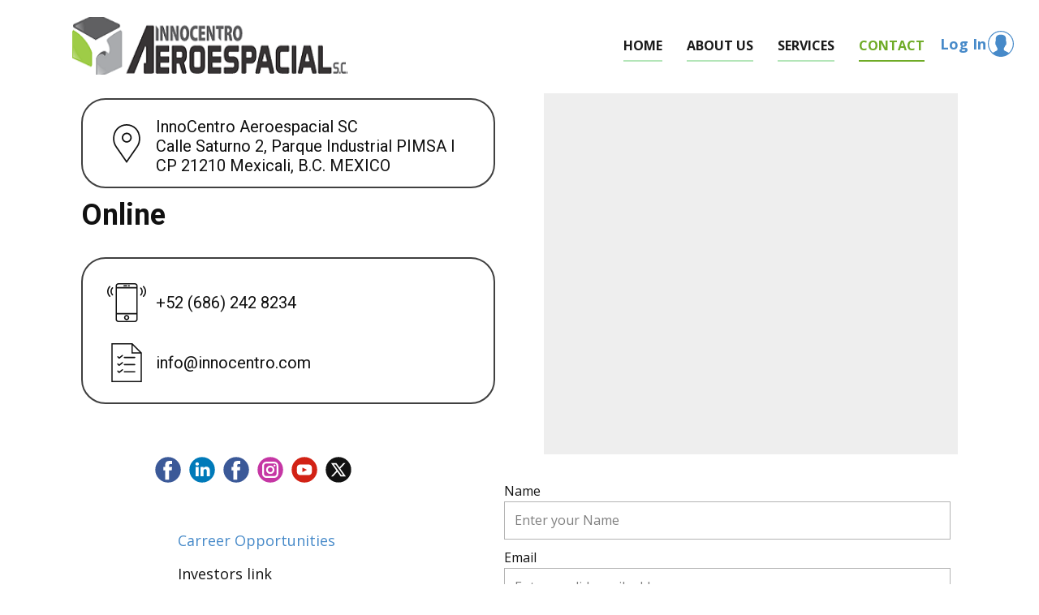

--- FILE ---
content_type: text/html
request_url: http://innocentro.com/Contact.html
body_size: 7617
content:
<!DOCTYPE html>
<html style="font-size: 16px;" lang="en-US"><head>
    <meta name="viewport" content="width=device-width, initial-scale=1.0">
    <meta charset="utf-8">
    <meta name="keywords" content="Aircraft Interiors
Mexican Aerospace Professionals
">
    <meta name="description" content="">
    <title>Contact</title>
    <link rel="stylesheet" href="nicepage.css" media="screen">
<link rel="stylesheet" href="Contact.css" media="screen">
    <script class="u-script" type="text/javascript" src="jquery.js" defer=""></script>
    <script class="u-script" type="text/javascript" src="nicepage.js" defer=""></script>
    <meta name="generator" content="Nicepage 6.9.2, nicepage.com">
    <meta name="referrer" content="origin">
    <link id="u-theme-google-font" rel="stylesheet" href="https://fonts.googleapis.com/css?family=Roboto:100,100i,300,300i,400,400i,500,500i,700,700i,900,900i|Open+Sans:300,300i,400,400i,500,500i,600,600i,700,700i,800,800i">
    
    
    
    
    <script type="application/ld+json">{
		"@context": "http://schema.org",
		"@type": "Organization",
		"name": "Site1"
}</script>
    <meta name="theme-color" content="#478ac9">
    <meta property="og:title" content="Contact">
    <meta property="og:description" content="">
    <meta property="og:type" content="website">
  <meta data-intl-tel-input-cdn-path="intlTelInput/"></head>
  <body data-path-to-root="./" data-include-products="false" class="u-body u-overlap u-xl-mode" data-lang="en"><header class="u-clearfix u-header u-sticky u-sticky-8d29 u-white u-header" id="sec-55cc"><div class="u-clearfix u-sheet u-sheet-1">
        <img class="custom-expanded u-absolute-hcenter-xs u-expanded-width-xs u-hidden-xs u-image u-image-default u-image-1" src="images/LOGOTIPOICAETRANSPARENTE1.PNG" alt="" data-image-width="327" data-image-height="76">
        <div class="u-clearfix u-group-elements u-group-elements-1" data-href="http://www.innocentro.com.mx/" data-target="_blank" href="http://www.innocentro.com.mx/" target="_blank"><span class="u-icon u-text-palette-1-base u-icon-1"><svg class="u-svg-link" preserveAspectRatio="xMidYMin slice" viewBox="0 0 55 55" style=""><use xlink:href="#svg-c5ff"></use></svg><svg class="u-svg-content" viewBox="0 0 55 55" x="0px" y="0px" id="svg-c5ff" style="enable-background:new 0 0 55 55;"><path d="M55,27.5C55,12.337,42.663,0,27.5,0S0,12.337,0,27.5c0,8.009,3.444,15.228,8.926,20.258l-0.026,0.023l0.892,0.752
	c0.058,0.049,0.121,0.089,0.179,0.137c0.474,0.393,0.965,0.766,1.465,1.127c0.162,0.117,0.324,0.234,0.489,0.348
	c0.534,0.368,1.082,0.717,1.642,1.048c0.122,0.072,0.245,0.142,0.368,0.212c0.613,0.349,1.239,0.678,1.88,0.98
	c0.047,0.022,0.095,0.042,0.142,0.064c2.089,0.971,4.319,1.684,6.651,2.105c0.061,0.011,0.122,0.022,0.184,0.033
	c0.724,0.125,1.456,0.225,2.197,0.292c0.09,0.008,0.18,0.013,0.271,0.021C25.998,54.961,26.744,55,27.5,55
	c0.749,0,1.488-0.039,2.222-0.098c0.093-0.008,0.186-0.013,0.279-0.021c0.735-0.067,1.461-0.164,2.178-0.287
	c0.062-0.011,0.125-0.022,0.187-0.034c2.297-0.412,4.495-1.109,6.557-2.055c0.076-0.035,0.153-0.068,0.229-0.104
	c0.617-0.29,1.22-0.603,1.811-0.936c0.147-0.083,0.293-0.167,0.439-0.253c0.538-0.317,1.067-0.648,1.581-1
	c0.185-0.126,0.366-0.259,0.549-0.391c0.439-0.316,0.87-0.642,1.289-0.983c0.093-0.075,0.193-0.14,0.284-0.217l0.915-0.764
	l-0.027-0.023C51.523,42.802,55,35.55,55,27.5z M2,27.5C2,13.439,13.439,2,27.5,2S53,13.439,53,27.5
	c0,7.577-3.325,14.389-8.589,19.063c-0.294-0.203-0.59-0.385-0.893-0.537l-8.467-4.233c-0.76-0.38-1.232-1.144-1.232-1.993v-2.957
	c0.196-0.242,0.403-0.516,0.617-0.817c1.096-1.548,1.975-3.27,2.616-5.123c1.267-0.602,2.085-1.864,2.085-3.289v-3.545
	c0-0.867-0.318-1.708-0.887-2.369v-4.667c0.052-0.52,0.236-3.448-1.883-5.864C34.524,9.065,31.541,8,27.5,8
	s-7.024,1.065-8.867,3.168c-2.119,2.416-1.935,5.346-1.883,5.864v4.667c-0.568,0.661-0.887,1.502-0.887,2.369v3.545
	c0,1.101,0.494,2.128,1.34,2.821c0.81,3.173,2.477,5.575,3.093,6.389v2.894c0,0.816-0.445,1.566-1.162,1.958l-7.907,4.313
	c-0.252,0.137-0.502,0.297-0.752,0.476C5.276,41.792,2,35.022,2,27.5z"></path></svg></span>
          <p class="u-align-center u-text u-text-default u-text-palette-1-base u-text-1">Log In</p>
        </div>
        <nav class="u-menu u-menu-dropdown u-offcanvas u-menu-1" data-responsive-from="MD" data-position="">
          <div class="menu-collapse" style="font-size: 1rem; letter-spacing: 0px; font-weight: 700; text-transform: uppercase;">
            <a class="u-button-style u-custom-active-border-color u-custom-active-color u-custom-border u-custom-border-color u-custom-borders u-custom-hover-border-color u-custom-hover-color u-custom-left-right-menu-spacing u-custom-padding-bottom u-custom-text-active-color u-custom-text-color u-custom-text-hover-color u-custom-text-shadow u-custom-top-bottom-menu-spacing u-nav-link u-text-active-palette-1-base u-text-hover-palette-2-base" href="#">
              <svg class="u-svg-link" viewBox="0 0 24 24"><use xmlns:xlink="http://www.w3.org/1999/xlink" xlink:href="#menu-hamburger"></use></svg>
              <svg class="u-svg-content" version="1.1" id="menu-hamburger" viewBox="0 0 16 16" x="0px" y="0px" xmlns:xlink="http://www.w3.org/1999/xlink" xmlns="http://www.w3.org/2000/svg"><g><rect y="1" width="16" height="2"></rect><rect y="7" width="16" height="2"></rect><rect y="13" width="16" height="2"></rect>
</g></svg>
            </a>
          </div>
          <div class="u-custom-menu u-nav-container">
            <ul class="u-nav u-spacing-30 u-unstyled u-nav-1"><li class="u-nav-item"><a class="u-border-2 u-border-active-custom-color-1 u-border-custom-color-2 u-border-hover-palette-3-light-1 u-border-no-left u-border-no-right u-border-no-top u-button-style u-nav-link u-text-active-custom-color-1 u-text-grey-90 u-text-hover-grey-90" href="Home.html" style="padding: 10px 0px;">Home</a>
</li><li class="u-nav-item"><a class="u-border-2 u-border-active-custom-color-1 u-border-custom-color-2 u-border-hover-palette-3-light-1 u-border-no-left u-border-no-right u-border-no-top u-button-style u-nav-link u-text-active-custom-color-1 u-text-grey-90 u-text-hover-grey-90" href="About-Us.html" style="padding: 10px 0px;">About Us</a>
</li><li class="u-nav-item"><a class="u-border-2 u-border-active-custom-color-1 u-border-custom-color-2 u-border-hover-palette-3-light-1 u-border-no-left u-border-no-right u-border-no-top u-button-style u-nav-link u-text-active-custom-color-1 u-text-grey-90 u-text-hover-grey-90" href="Services.html" style="padding: 10px 0px;">Services</a><div class="u-nav-popup"><ul class="u-h-spacing-20 u-nav u-unstyled u-v-spacing-10 u-nav-2"><li class="u-nav-item"><a class="u-button-style u-nav-link u-palette-1-base" href="Systems.html">Systems</a>
</li><li class="u-nav-item"><a class="u-button-style u-nav-link u-palette-1-base" href="http://www.ingeniomdata.com/">Our Products</a>
</li></ul>
</div>
</li><li class="u-nav-item"><a class="u-border-2 u-border-active-custom-color-1 u-border-custom-color-2 u-border-hover-palette-3-light-1 u-border-no-left u-border-no-right u-border-no-top u-button-style u-nav-link u-text-active-custom-color-1 u-text-grey-90 u-text-hover-grey-90" href="Contact.html" style="padding: 10px 0px;">Contact</a>
</li></ul>
          </div>
          <div class="u-custom-menu u-nav-container-collapse">
            <div class="u-black u-container-style u-inner-container-layout u-opacity u-opacity-95 u-sidenav">
              <div class="u-inner-container-layout u-sidenav-overflow">
                <div class="u-menu-close"></div>
                <ul class="u-align-center u-nav u-popupmenu-items u-unstyled u-nav-3"><li class="u-nav-item"><a class="u-button-style u-nav-link" href="Home.html">Home</a>
</li><li class="u-nav-item"><a class="u-button-style u-nav-link" href="About-Us.html">About Us</a>
</li><li class="u-nav-item"><a class="u-button-style u-nav-link" href="Services.html">Services</a><div class="u-nav-popup"><ul class="u-h-spacing-20 u-nav u-unstyled u-v-spacing-10 u-nav-4"><li class="u-nav-item"><a class="u-button-style u-nav-link" href="Systems.html">Systems</a>
</li><li class="u-nav-item"><a class="u-button-style u-nav-link" href="http://www.ingeniomdata.com/">Our Products</a>
</li></ul>
</div>
</li><li class="u-nav-item"><a class="u-button-style u-nav-link" href="Contact.html">Contact</a>
</li></ul>
              </div>
            </div>
            <div class="u-black u-menu-overlay u-opacity u-opacity-70"></div>
          </div>
        </nav>
      </div><style class="u-sticky-style" data-style-id="8d29">.u-sticky-fixed.u-sticky-8d29:before, .u-body.u-sticky-fixed .u-sticky-8d29:before {
border-width: 2px !important; border-color: #000000 !important; borders: bottom !important
}</style></header>
    <section class="u-clearfix u-section-1" id="carousel_efcb">
      <div class="u-clearfix u-sheet u-sheet-1">
        <div class="custom-expanded data-layout-selected u-clearfix u-expanded-width-lg u-expanded-width-md u-expanded-width-sm u-expanded-width-xl u-layout-wrap u-layout-wrap-1">
          <div class="u-layout">
            <div class="u-layout-row">
              <div class="u-container-style u-layout-cell u-size-30 u-layout-cell-1">
                <div class="u-container-layout u-container-layout-1">
                  <h3 class="u-text u-text-default u-text-1">Address</h3>
                  <div class="u-align-left-lg u-align-left-md u-align-left-sm u-align-left-xl u-border-2 u-border-grey-75 u-container-style u-expanded-width u-group u-radius u-shape-round u-group-1">
                    <div class="u-container-layout u-container-layout-2">
                      <h5 class="u-align-center-xs u-text u-text-2"> InnoCentro Aeroespacial SC<br>Calle Saturno 2, Parque Industrial PIMSA I CP 21210 Mexicali, B.C. MEXICO
                      </h5><span class="u-icon u-icon-1"><svg class="u-svg-link" preserveAspectRatio="xMidYMin slice" viewBox="0 0 54.757 54.757" style=""><use xmlns:xlink="http://www.w3.org/1999/xlink" xlink:href="#svg-e83a"></use></svg><svg class="u-svg-content" viewBox="0 0 54.757 54.757" x="0px" y="0px" id="svg-e83a" style="enable-background:new 0 0 54.757 54.757;"><g><path d="M27.557,12c-3.859,0-7,3.141-7,7s3.141,7,7,7s7-3.141,7-7S31.416,12,27.557,12z M27.557,24c-2.757,0-5-2.243-5-5
		s2.243-5,5-5s5,2.243,5,5S30.314,24,27.557,24z"></path><path d="M40.94,5.617C37.318,1.995,32.502,0,27.38,0c-5.123,0-9.938,1.995-13.56,5.617c-6.703,6.702-7.536,19.312-1.804,26.952
		L27.38,54.757L42.721,32.6C48.476,24.929,47.643,12.319,40.94,5.617z M41.099,31.431L27.38,51.243L13.639,31.4
		C8.44,24.468,9.185,13.08,15.235,7.031C18.479,3.787,22.792,2,27.38,2s8.901,1.787,12.146,5.031
		C45.576,13.08,46.321,24.468,41.099,31.431z"></path>
</g></svg></span>
                    </div>
                  </div>
                  <h3 class="u-text u-text-default-lg u-text-default-md u-text-default-sm u-text-default-xl u-text-3">Online</h3>
                  <div class="u-align-center-xs u-border-2 u-border-grey-75 u-container-style u-expanded-width u-group u-radius u-shape-round u-group-2">
                    <div class="u-container-layout u-container-layout-3"><span class="u-align-left-lg u-align-left-md u-align-left-sm u-align-left-xl u-icon u-icon-2"><svg class="u-svg-link" preserveAspectRatio="xMidYMin slice" viewBox="0 0 60 60" style=""><use xmlns:xlink="http://www.w3.org/1999/xlink" xlink:href="#svg-3da3"></use></svg><svg class="u-svg-content" viewBox="0 0 60 60" x="0px" y="0px" id="svg-3da3" style="enable-background:new 0 0 60 60;"><g><path d="M42.595,0H17.405C14.977,0,13,1.977,13,4.405v51.189C13,58.023,14.977,60,17.405,60h25.189C45.023,60,47,58.023,47,55.595
		V4.405C47,1.977,45.023,0,42.595,0z M15,8h30v38H15V8z M17.405,2h25.189C43.921,2,45,3.079,45,4.405V6H15V4.405
		C15,3.079,16.079,2,17.405,2z M42.595,58H17.405C16.079,58,15,56.921,15,55.595V48h30v7.595C45,56.921,43.921,58,42.595,58z"></path><path d="M30,49c-2.206,0-4,1.794-4,4s1.794,4,4,4s4-1.794,4-4S32.206,49,30,49z M30,55c-1.103,0-2-0.897-2-2s0.897-2,2-2
		s2,0.897,2,2S31.103,55,30,55z"></path><path d="M26,5h4c0.553,0,1-0.447,1-1s-0.447-1-1-1h-4c-0.553,0-1,0.447-1,1S25.447,5,26,5z"></path><path d="M33,5h1c0.553,0,1-0.447,1-1s-0.447-1-1-1h-1c-0.553,0-1,0.447-1,1S32.447,5,33,5z"></path><path d="M56.612,4.569c-0.391-0.391-1.023-0.391-1.414,0s-0.391,1.023,0,1.414c3.736,3.736,3.736,9.815,0,13.552
		c-0.391,0.391-0.391,1.023,0,1.414c0.195,0.195,0.451,0.293,0.707,0.293s0.512-0.098,0.707-0.293
		C61.128,16.434,61.128,9.085,56.612,4.569z"></path><path d="M52.401,6.845c-0.391-0.391-1.023-0.391-1.414,0s-0.391,1.023,0,1.414c1.237,1.237,1.918,2.885,1.918,4.639
		s-0.681,3.401-1.918,4.638c-0.391,0.391-0.391,1.023,0,1.414c0.195,0.195,0.451,0.293,0.707,0.293s0.512-0.098,0.707-0.293
		c1.615-1.614,2.504-3.764,2.504-6.052S54.017,8.459,52.401,6.845z"></path><path d="M4.802,5.983c0.391-0.391,0.391-1.023,0-1.414s-1.023-0.391-1.414,0c-4.516,4.516-4.516,11.864,0,16.38
		c0.195,0.195,0.451,0.293,0.707,0.293s0.512-0.098,0.707-0.293c0.391-0.391,0.391-1.023,0-1.414
		C1.065,15.799,1.065,9.72,4.802,5.983z"></path><path d="M9.013,6.569c-0.391-0.391-1.023-0.391-1.414,0c-1.615,1.614-2.504,3.764-2.504,6.052s0.889,4.438,2.504,6.053
		c0.195,0.195,0.451,0.293,0.707,0.293s0.512-0.098,0.707-0.293c0.391-0.391,0.391-1.023,0-1.414
		c-1.237-1.237-1.918-2.885-1.918-4.639S7.775,9.22,9.013,7.983C9.403,7.593,9.403,6.96,9.013,6.569z"></path>
</g></svg></span>
                      <h5 class="u-align-left-lg u-align-left-md u-align-left-sm u-align-left-xl u-text u-text-4">+52 (686) 242 8234</h5><span class="u-icon u-icon-3"><svg class="u-svg-link" preserveAspectRatio="xMidYMin slice" viewBox="0 0 60 60" style=""><use xmlns:xlink="http://www.w3.org/1999/xlink" xlink:href="#svg-9fcb"></use></svg><svg class="u-svg-content" viewBox="0 0 60 60" x="0px" y="0px" id="svg-9fcb" style="enable-background:new 0 0 60 60;"><g><path d="M38.914,0H6.5v60h47V14.586L38.914,0z M39.5,3.414L50.086,14H39.5V3.414z M8.5,58V2h29v14h14v42H8.5z"></path><path d="M42.5,21h-16c-0.552,0-1,0.447-1,1s0.448,1,1,1h16c0.552,0,1-0.447,1-1S43.052,21,42.5,21z"></path><path d="M22.875,18.219l-4.301,3.441l-1.367-1.367c-0.391-0.391-1.023-0.391-1.414,0s-0.391,1.023,0,1.414l2,2
		C17.987,23.901,18.243,24,18.5,24c0.22,0,0.441-0.072,0.624-0.219l5-4c0.432-0.346,0.501-0.975,0.156-1.406
		C23.936,17.943,23.306,17.874,22.875,18.219z"></path><path d="M42.5,32h-16c-0.552,0-1,0.447-1,1s0.448,1,1,1h16c0.552,0,1-0.447,1-1S43.052,32,42.5,32z"></path><path d="M22.875,29.219l-4.301,3.441l-1.367-1.367c-0.391-0.391-1.023-0.391-1.414,0s-0.391,1.023,0,1.414l2,2
		C17.987,34.901,18.243,35,18.5,35c0.22,0,0.441-0.072,0.624-0.219l5-4c0.432-0.346,0.501-0.975,0.156-1.406
		C23.936,28.943,23.306,28.874,22.875,29.219z"></path><path d="M42.5,43h-16c-0.552,0-1,0.447-1,1s0.448,1,1,1h16c0.552,0,1-0.447,1-1S43.052,43,42.5,43z"></path><path d="M22.875,40.219l-4.301,3.441l-1.367-1.367c-0.391-0.391-1.023-0.391-1.414,0s-0.391,1.023,0,1.414l2,2
		C17.987,45.901,18.243,46,18.5,46c0.22,0,0.441-0.072,0.624-0.219l5-4c0.432-0.346,0.501-0.975,0.156-1.406
		C23.936,39.943,23.306,39.874,22.875,40.219z"></path>
</g></svg></span>
                      <h5 class="u-text u-text-5">info@innocentro.com</h5>
                    </div>
                  </div>
                </div>
              </div>
              <div class="u-container-style u-layout-cell u-size-30 u-layout-cell-2">
                <div class="u-container-layout u-container-layout-4">
                  <h3 class="u-text u-text-default-lg u-text-default-md u-text-default-sm u-text-default-xl u-text-6">On a Map</h3>
                  <div class="custom-expanded u-grey-light-2 u-map u-map-1">
                    <div class="embed-responsive">
                      <iframe class="embed-responsive-item" src="https://maps.google.com/maps?output=embed&amp;q=Manhattan%2C%20New%20York&amp;z=10&amp;t=m" data-map="[base64]"></iframe>
                    </div>
                  </div>
                  <div class="u-expanded-width u-grey-light-2 u-map u-map-2">
                    <div class="embed-responsive">
                      <iframe class="embed-responsive-item" src="https://maps.google.com/maps?output=embed&amp;q=InnoCentro%20Aeroespacial%20SC%0ACalle%20Saturno%202%2C%20Parque%20Industrial%2C%20CO%2021210%20Mexicali%2C%20B.C.&amp;z=20&amp;t=k" data-map="[base64]"></iframe>
                    </div>
                  </div>
                </div>
              </div>
            </div>
          </div>
        </div>
        <div class="u-border-3 u-border-grey-dark-1 u-line u-line-horizontal u-line-1"></div>
      </div>
    </section>
    <section class="u-clearfix u-section-2" id="sec-efd5">
      <div class="u-clearfix u-sheet u-sheet-1">
        <div class="u-expanded-width-xs u-form u-form-1">
          <form action="https://forms.nicepagesrv.com/v2/form/process" class="u-clearfix u-form-spacing-10 u-form-vertical u-inner-form" source="email" name="form" style="padding: 10px;">
            <div class="u-form-group u-form-name">
              <label for="name-a2b8" class="u-label">Name</label>
              <input type="text" placeholder="Enter your Name" id="name-a2b8" name="name" class="u-input u-input-rectangle" required="">
            </div>
            <div class="u-form-email u-form-group">
              <label for="email-a2b8" class="u-label">Email</label>
              <input type="email" placeholder="Enter a valid email address" id="email-a2b8" name="email" class="u-input u-input-rectangle" required="">
            </div>
            <div class="u-form-group u-form-message">
              <label for="message-a2b8" class="u-label">Message</label>
              <textarea placeholder="Enter your message" rows="4" cols="50" id="message-a2b8" name="message" class="u-input u-input-rectangle" required=""></textarea>
            </div>
            <div class="u-align-center-xs u-align-left-lg u-align-left-md u-align-left-sm u-align-left-xl u-form-group u-form-submit">
              <a href="#" class="u-btn u-btn-submit u-button-style">Submit</a>
              <input type="submit" value="submit" class="u-form-control-hidden">
            </div>
            <div class="u-form-send-message u-form-send-success"> Thank you! Your message has been sent. </div>
            <div class="u-form-send-error u-form-send-message"> Unable to send your message. Please fix errors then try again. </div>
            <input type="hidden" value="" name="recaptchaResponse">
            <input type="hidden" name="formServices" value="d0acb2c1-bde4-a6e5-5dc3-215ae2fdce5f">
          </form>
        </div>
        <div class="u-social-icons u-spacing-10 u-social-icons-1">
          <a class="u-social-url" target="_blank" data-type="Facebook" title="Facebook HR" href="https://www.facebook.com/profile.php?id=100044457081259"><span class="u-icon u-social-facebook u-social-icon u-icon-1"><svg class="u-svg-link" preserveAspectRatio="xMidYMin slice" viewBox="0 0 112 112" style=""><use xmlns:xlink="http://www.w3.org/1999/xlink" xlink:href="#svg-5269"></use></svg><svg class="u-svg-content" viewBox="0 0 112 112" x="0" y="0" id="svg-5269"><circle fill="currentColor" cx="56.1" cy="56.1" r="55"></circle><path fill="#FFFFFF" d="M73.5,31.6h-9.1c-1.4,0-3.6,0.8-3.6,3.9v8.5h12.6L72,58.3H60.8v40.8H43.9V58.3h-8V43.9h8v-9.2
      c0-6.7,3.1-17,17-17h12.5v13.9H73.5z"></path></svg></span>
          </a>
          <a class="u-social-url" target="_blank" data-type="LinkedIn" title="LinkedIn" href="https://www.linkedin.com/in/innocentro-aeroespacial-322780160/"><span class="u-icon u-social-icon u-social-linkedin u-icon-2"><svg class="u-svg-link" preserveAspectRatio="xMidYMin slice" viewBox="0 0 112 112" style=""><use xmlns:xlink="http://www.w3.org/1999/xlink" xlink:href="#svg-3008"></use></svg><svg class="u-svg-content" viewBox="0 0 112 112" x="0" y="0" id="svg-3008"><circle fill="currentColor" cx="56.1" cy="56.1" r="55"></circle><path fill="#FFFFFF" d="M41.3,83.7H27.9V43.4h13.4V83.7z M34.6,37.9L34.6,37.9c-4.6,0-7.5-3.1-7.5-7c0-4,3-7,7.6-7s7.4,3,7.5,7
      C42.2,34.8,39.2,37.9,34.6,37.9z M89.6,83.7H76.2V62.2c0-5.4-1.9-9.1-6.8-9.1c-3.7,0-5.9,2.5-6.9,4.9c-0.4,0.9-0.4,2.1-0.4,3.3v22.5
      H48.7c0,0,0.2-36.5,0-40.3h13.4v5.7c1.8-2.7,5-6.7,12.1-6.7c8.8,0,15.4,5.8,15.4,18.1V83.7z"></path></svg></span>
          </a>
          <a class="u-social-url" title="FaceBook" target="_blank" href="https://www.facebook.com/InnocentroAero"><span class="u-icon u-social-facebook u-social-icon u-icon-3"><svg class="u-svg-link" preserveAspectRatio="xMidYMin slice" viewBox="0 0 112 112" style=""><use xmlns:xlink="http://www.w3.org/1999/xlink" xlink:href="#svg-c035"></use></svg><svg class="u-svg-content" viewBox="0 0 112 112" x="0" y="0" id="svg-c035"><circle fill="currentColor" cx="56.1" cy="56.1" r="55"></circle><path fill="#FFFFFF" d="M73.5,31.6h-9.1c-1.4,0-3.6,0.8-3.6,3.9v8.5h12.6L72,58.3H60.8v40.8H43.9V58.3h-8V43.9h8v-9.2
c0-6.7,3.1-17,17-17h12.5v13.9H73.5z"></path></svg></span>
          </a>
          <a class="u-social-url" title="instagram" target="_blank" href="https://www.instagram.com/christaminga/?hl=en"><span class="u-icon u-social-icon u-social-instagram u-icon-4"><svg class="u-svg-link" preserveAspectRatio="xMidYMin slice" viewBox="0 0 112 112" style=""><use xmlns:xlink="http://www.w3.org/1999/xlink" xlink:href="#svg-b5a0"></use></svg><svg class="u-svg-content" viewBox="0 0 112 112" x="0" y="0" id="svg-b5a0"><circle fill="currentColor" cx="56.1" cy="56.1" r="55"></circle><path fill="#FFFFFF" d="M55.9,38.2c-9.9,0-17.9,8-17.9,17.9C38,66,46,74,55.9,74c9.9,0,17.9-8,17.9-17.9C73.8,46.2,65.8,38.2,55.9,38.2
z M55.9,66.4c-5.7,0-10.3-4.6-10.3-10.3c-0.1-5.7,4.6-10.3,10.3-10.3c5.7,0,10.3,4.6,10.3,10.3C66.2,61.8,61.6,66.4,55.9,66.4z"></path><path fill="#FFFFFF" d="M74.3,33.5c-2.3,0-4.2,1.9-4.2,4.2s1.9,4.2,4.2,4.2s4.2-1.9,4.2-4.2S76.6,33.5,74.3,33.5z"></path><path fill="#FFFFFF" d="M73.1,21.3H38.6c-9.7,0-17.5,7.9-17.5,17.5v34.5c0,9.7,7.9,17.6,17.5,17.6h34.5c9.7,0,17.5-7.9,17.5-17.5V38.8
C90.6,29.1,82.7,21.3,73.1,21.3z M83,73.3c0,5.5-4.5,9.9-9.9,9.9H38.6c-5.5,0-9.9-4.5-9.9-9.9V38.8c0-5.5,4.5-9.9,9.9-9.9h34.5
c5.5,0,9.9,4.5,9.9,9.9V73.3z"></path></svg></span>
          </a>
          <a class="u-social-url" target="_blank" data-type="YouTube" title="YouTube" href="https://youtu.be/Mx85IC5rT-M?si=UBZZF0cbhHgWbi8y"><span class="u-icon u-social-icon u-social-youtube u-icon-5"><svg class="u-svg-link" preserveAspectRatio="xMidYMin slice" viewBox="0 0 112 112" style=""><use xmlns:xlink="http://www.w3.org/1999/xlink" xlink:href="#svg-35f7"></use></svg><svg class="u-svg-content" viewBox="0 0 112 112" x="0" y="0" id="svg-35f7"><circle fill="currentColor" cx="56.1" cy="56.1" r="55"></circle><path fill="#FFFFFF" d="M74.9,33.3H37.3c-7.4,0-13.4,6-13.4,13.4v18.8c0,7.4,6,13.4,13.4,13.4h37.6c7.4,0,13.4-6,13.4-13.4V46.7 C88.3,39.3,82.3,33.3,74.9,33.3L74.9,33.3z M65.9,57l-17.6,8.4c-0.5,0.2-1-0.1-1-0.6V47.5c0-0.5,0.6-0.9,1-0.6l17.6,8.9 C66.4,56,66.4,56.8,65.9,57L65.9,57z"></path></svg></span>
          </a>
          <a class="u-social-url" title="twitter" target="_blank" href="https://twitter.com/Gallymaker"><span class="u-icon u-social-icon u-social-twitter u-icon-6"><svg class="u-svg-link" preserveAspectRatio="xMidYMin slice" viewBox="0 0 112.2 112.2" style=""><use xmlns:xlink="http://www.w3.org/1999/xlink" xlink:href="#svg-7033"></use></svg><svg class="u-svg-content" viewBox="0 0 112.2 112.2" x="0px" y="0px" id="svg-7033"><circle fill="currentColor" cx="56" cy="56" r="55"></circle><path fill="#FFFFFF" d="M63.9,51l22.4-24h-8.6L60.3,45.9L46.9,27H24l23.3,32.8L24,85h8.2L51,64.9L65.3,85H88L63.9,51z M55.3,60.2
l-3.7-5.1L35.7,33.1h8.1l12.3,17.2l3.7,5.1l16.6,23.4h-7.8L55.3,60.2z"></path></svg></span>
          </a>
        </div>
        <p class="u-text u-text-default u-text-1">
          <a class="u-active-none u-border-none u-btn u-button-link u-button-style u-hover-none u-none u-text-palette-1-base u-btn-2" data-href="https://docs.google.com/forms/d/e/1FAIpQLSfbvOE-md9eOhIQNp4HNw_L0UQZP53aLYentCCKSfnR6wm5Kw/viewform">Carreer Opportunities </a>
        </p>
        <p class="u-text u-text-default u-text-2">Investors link&nbsp;</p>
        <p class="u-text u-text-default u-text-3">Suppliers link</p>
        <p class="u-text u-text-default u-text-4">Get a Quote</p>
      </div>
    </section>
    
    
    
    <footer class="u-align-center u-clearfix u-footer u-grey-80 u-footer" id="sec-aa03"><div class="u-clearfix u-sheet u-sheet-1">
        <p class="u-small-text u-text u-text-variant u-text-1">Legal Notice</p>
      </div></footer>
    <section class="u-backlink u-clearfix u-grey-80">
      <p class="u-text">
        <span>This site was created by:  </span>
        <a class="u-link" href="https://www.linkedin.com/in/webs-mxl/" target="_blank" rel="nofollow">
          <span>WeBS - Web Business Solutions SC</span>
        </a>
      </p>
    </section>
  
</body><script>'undefined'=== typeof _trfq || (window._trfq = []);'undefined'=== typeof _trfd && (window._trfd=[]),_trfd.push({'tccl.baseHost':'secureserver.net'},{'ap':'cpsh-oh'},{'server':'p3plzcpnl506967'},{'dcenter':'p3'},{'cp_id':'2480435'},{'cp_cl':'8'}) // Monitoring performance to make your website faster. If you want to opt-out, please contact web hosting support.</script><script src='https://img1.wsimg.com/traffic-assets/js/tccl.min.js'></script></html>

--- FILE ---
content_type: text/css
request_url: http://innocentro.com/Contact.css
body_size: 1180
content:
.u-section-1 .u-sheet-1 {
  min-height: 570px;
}

.u-section-1 .u-layout-wrap-1 {
  margin-top: 0;
  margin-bottom: 0;
}

.u-section-1 .u-layout-cell-1 {
  min-height: 548px;
}

.u-section-1 .u-container-layout-1 {
  padding: 30px;
}

.u-section-1 .u-text-1 {
  margin-bottom: 0;
  margin-top: 0;
  font-weight: 700;
}

.u-section-1 .u-group-1 {
  min-height: 111px;
  margin-top: 48px;
  margin-bottom: 0;
  --radius: 30px;
  height: auto;
}

.u-section-1 .u-container-layout-2 {
  padding-left: 30px;
  padding-right: 25px;
}

.u-section-1 .u-text-2 {
  margin: 21px 4px 0 60px;
}

.u-section-1 .u-icon-1 {
  width: 48px;
  height: 48px;
  margin: -63px auto 15px 0;
  padding: 0;
}

.u-section-1 .u-text-3 {
  font-weight: 700;
  margin: 12px auto 0 0;
}

.u-section-1 .u-group-2 {
  min-height: 181px;
  margin-top: 30px;
  margin-bottom: 0;
  --radius: 30px;
  height: auto;
}

.u-section-1 .u-container-layout-3 {
  padding-left: 30px;
  padding-right: 25px;
}

.u-section-1 .u-icon-2 {
  width: 48px;
  height: 48px;
  margin: 30px auto 0 0;
  padding: 0;
}

.u-section-1 .u-text-4 {
  margin: -36px 4px 0 60px;
}

.u-section-1 .u-icon-3 {
  width: 48px;
  height: 48px;
  margin: 38px auto 0 0;
  padding: 0;
}

.u-section-1 .u-text-5 {
  margin: -36px 4px 0 60px;
}

.u-section-1 .u-layout-cell-2 {
  min-height: 548px;
}

.u-section-1 .u-container-layout-4 {
  padding: 0 30px;
}

.u-section-1 .u-text-6 {
  margin-bottom: 0;
  margin-top: 30px;
  font-weight: 700;
}

.u-section-1 .u-map-1 {
  width: 285px;
  height: 274px;
  margin: 64px auto 0;
}

.u-section-1 .u-map-2 {
  height: 445px;
  margin-top: -296px;
  margin-bottom: 0;
}

.u-section-1 .u-line-1 {
  height: 2px;
  transform-origin: center top;
  width: 0;
  margin: -1031px auto 60px 19px;
}

@media (max-width: 1199px) {
  .u-section-1 .u-sheet-1 {
    min-height: 1161px;
  }

  .u-section-1 .u-layout-cell-1 {
    min-height: 452px;
  }

  .u-section-1 .u-group-1 {
    min-height: 171px;
    height: auto;
  }

  .u-section-1 .u-text-2 {
    margin-top: 98px;
    margin-left: 0;
    margin-right: 0;
  }

  .u-section-1 .u-icon-1 {
    margin-top: -140px;
  }

  .u-section-1 .u-group-2 {
    height: auto;
  }

  .u-section-1 .u-text-4 {
    margin-top: 20px;
    margin-right: 0;
    margin-left: 0;
  }

  .u-section-1 .u-text-5 {
    margin-top: 20px;
    margin-right: 0;
    margin-left: 0;
  }

  .u-section-1 .u-layout-cell-2 {
    min-height: 678px;
  }
}

@media (max-width: 991px) {
  .u-section-1 .u-layout-cell-1 {
    min-height: 100px;
  }

  .u-section-1 .u-group-1 {
    min-height: 220px;
  }

  .u-section-1 .u-icon-1 {
    margin-top: -188px;
  }

  .u-section-1 .u-layout-cell-2 {
    min-height: 702px;
  }
}

@media (max-width: 767px) {
  .u-section-1 .u-layout-cell-1 {
    min-height: 668px;
  }

  .u-section-1 .u-container-layout-1 {
    padding-left: 10px;
    padding-right: 10px;
  }

  .u-section-1 .u-group-1 {
    min-height: 171px;
  }

  .u-section-1 .u-container-layout-2 {
    padding-left: 10px;
    padding-right: 10px;
  }

  .u-section-1 .u-icon-1 {
    margin-top: -140px;
  }

  .u-section-1 .u-container-layout-3 {
    padding-left: 10px;
    padding-right: 10px;
  }

  .u-section-1 .u-layout-cell-2 {
    min-height: 434px;
  }

  .u-section-1 .u-container-layout-4 {
    padding-left: 10px;
    padding-right: 10px;
  }
}

@media (max-width: 575px) {
  .u-section-1 .u-layout-wrap-1 {
    width: 406px;
    margin-top: 64px;
    margin-left: -33px;
    margin-right: -33px;
  }

  .u-section-1 .u-layout-cell-1 {
    min-height: 558px;
  }

  .u-section-1 .u-container-layout-1 {
    padding-top: 0;
    padding-bottom: 19px;
  }

  .u-section-1 .u-text-1 {
    width: auto;
    margin-top: 8px;
    margin-left: auto;
    margin-right: auto;
  }

  .u-section-1 .u-group-1 {
    margin-top: 16px;
  }

  .u-section-1 .u-text-2 {
    width: auto;
    margin-top: 64px;
    margin-left: 15px;
    margin-right: 15px;
  }

  .u-section-1 .u-icon-1 {
    margin-top: -144px;
    margin-left: auto;
    margin-bottom: 0;
  }

  .u-section-1 .u-text-3 {
    width: 89px;
    margin-top: 15px;
    margin-left: auto;
  }

  .u-section-1 .u-group-2 {
    min-height: 255px;
    margin-top: 16px;
  }

  .u-section-1 .u-container-layout-3 {
    padding-left: 0;
    padding-right: 0;
  }

  .u-section-1 .u-icon-2 {
    margin-top: 32px;
    margin-left: auto;
  }

  .u-section-1 .u-text-4 {
    width: auto;
    margin-top: 17px;
    margin-left: 26px;
    margin-right: 26px;
  }

  .u-section-1 .u-icon-3 {
    margin-top: 23px;
    margin-left: auto;
  }

  .u-section-1 .u-text-5 {
    width: auto;
    margin-top: 19px;
    margin-right: 18px;
    margin-left: 32px;
  }

  .u-section-1 .u-layout-cell-2 {
    min-height: 534px;
  }

  .u-section-1 .u-container-layout-4 {
    padding-top: 18px;
    padding-bottom: 18px;
  }

  .u-section-1 .u-text-6 {
    width: 128px;
    margin-top: 10px;
    margin-left: auto;
    margin-right: auto;
  }

  .u-section-1 .u-map-1 {
    margin-top: 37px;
  }

  .u-section-1 .u-map-2 {
    margin-top: -297px;
  }

  .u-section-1 .u-line-1 {
    margin-top: -1024px;
  }
}.u-section-2 .u-sheet-1 {
  min-height: 430px;
}

.u-section-2 .u-form-1 {
  height: 418px;
  margin: 13px 29px 0 541px;
}

.u-section-2 .u-social-icons-1 {
  height: 32px;
  min-height: 16px;
  width: 242px;
  min-width: 146px;
  margin: -418px auto 0 121px;
}

.u-section-2 .u-icon-1 {
  height: 100%;
  color: rgb(59, 89, 152) !important;
}

.u-section-2 .u-icon-2 {
  height: 100%;
  color: rgb(0, 122, 185) !important;
}

.u-section-2 .u-icon-3 {
  color: rgb(59, 89, 152) !important;
  height: 100%;
}

.u-section-2 .u-icon-4 {
  color: rgb(197, 54, 164) !important;
  height: 100%;
}

.u-section-2 .u-icon-5 {
  height: 100%;
  color: rgb(210, 34, 21) !important;
}

.u-section-2 .u-icon-6 {
  color: rgb(17, 17, 17) !important;
  height: 100%;
}

.u-section-2 .u-text-1 {
  margin: 57px auto 0 149px;
}

.u-section-2 .u-btn-2 {
  background-image: none;
  padding: 0;
}

.u-section-2 .u-text-2 {
  margin: 13px auto 0 149px;
}

.u-section-2 .u-text-3 {
  margin: 20px auto 0 149px;
}

.u-section-2 .u-text-4 {
  margin: 20px auto 60px 149px;
}

@media (max-width: 1199px) {
  .u-section-2 .u-form-1 {
    margin-right: 0;
    margin-left: 370px;
  }
}

@media (max-width: 991px) {
  .u-section-2 .u-form-1 {
    margin-top: 1146px;
    margin-left: 150px;
  }

  .u-section-2 .u-social-icons-1 {
    margin-top: -470px;
  }

  .u-section-2 .u-text-1 {
    margin-top: 458px;
  }
}

@media (max-width: 767px) {
  .u-section-2 .u-form-1 {
    margin-left: 0;
  }
}

@media (max-width: 575px) {
  .u-section-2 .u-sheet-1 {
    min-height: 650px;
  }

  .u-section-2 .u-form-1 {
    margin-top: 85px;
    margin-right: initial;
    margin-left: initial;
  }

  .u-section-2 .u-social-icons-1 {
    margin-top: -468px;
    margin-left: auto;
  }

  .u-section-2 .u-text-1 {
    width: auto;
    margin-top: 436px;
    margin-left: auto;
  }

  .u-section-2 .u-text-2 {
    width: auto;
    margin-top: 9px;
    margin-left: 112px;
  }

  .u-section-2 .u-text-3 {
    width: auto;
    margin-top: 9px;
    margin-left: auto;
  }

  .u-section-2 .u-text-4 {
    width: auto;
    margin-top: 9px;
    margin-left: auto;
    margin-bottom: 17px;
  }
}